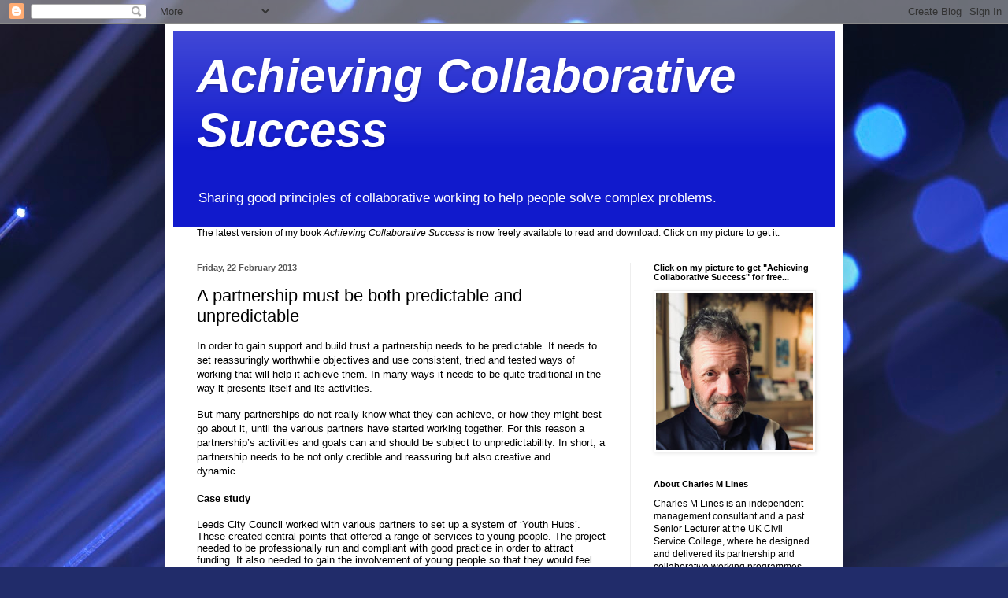

--- FILE ---
content_type: text/html; charset=UTF-8
request_url: https://cuttingedgepartnerships.blogspot.com/b/stats?style=BLACK_TRANSPARENT&timeRange=ALL_TIME&token=APq4FmBE8kMK2lNk3OyNuGRKw8HoIO99PpGZ5814XP9GGTK8cmiaB2uFUT_i0XO6OvsEzzQeG7M4PsuB-gInSLdnbUvqUN1SsA
body_size: -17
content:
{"total":296600,"sparklineOptions":{"backgroundColor":{"fillOpacity":0.1,"fill":"#000000"},"series":[{"areaOpacity":0.3,"color":"#202020"}]},"sparklineData":[[0,65],[1,69],[2,59],[3,69],[4,61],[5,63],[6,71],[7,51],[8,57],[9,9],[10,10],[11,10],[12,15],[13,16],[14,32],[15,49],[16,99],[17,61],[18,23],[19,16],[20,15],[21,30],[22,14],[23,23],[24,70],[25,46],[26,45],[27,57],[28,61],[29,16]],"nextTickMs":900000}